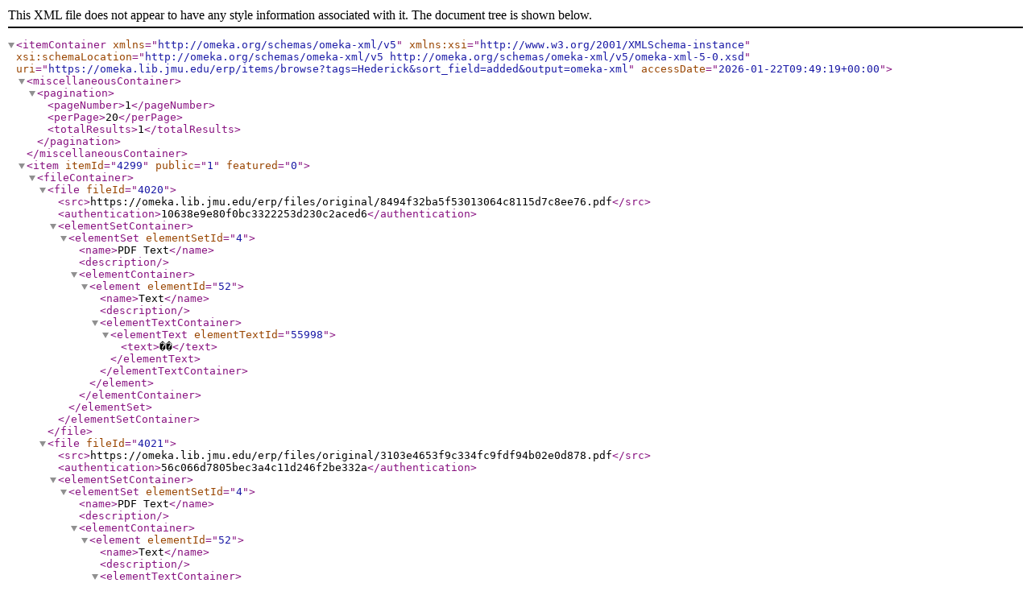

--- FILE ---
content_type: text/xml;charset=UTF-8
request_url: https://omeka.lib.jmu.edu/erp/items/browse?tags=Hederick&sort_field=added&output=omeka-xml
body_size: 3243
content:
<?xml version="1.0" encoding="UTF-8"?>
<itemContainer xmlns="http://omeka.org/schemas/omeka-xml/v5" xmlns:xsi="http://www.w3.org/2001/XMLSchema-instance" xsi:schemaLocation="http://omeka.org/schemas/omeka-xml/v5 http://omeka.org/schemas/omeka-xml/v5/omeka-xml-5-0.xsd" uri="https://omeka.lib.jmu.edu/erp/items/browse?tags=Hederick&amp;sort_field=added&amp;output=omeka-xml" accessDate="2026-01-22T09:49:19+00:00">
  <miscellaneousContainer>
    <pagination>
      <pageNumber>1</pageNumber>
      <perPage>20</perPage>
      <totalResults>1</totalResults>
    </pagination>
  </miscellaneousContainer>
  <item itemId="4299" public="1" featured="0">
    <fileContainer>
      <file fileId="4020">
        <src>https://omeka.lib.jmu.edu/erp/files/original/8494f32ba5f53013064c8115d7c8ee76.pdf</src>
        <authentication>10638e9e80f0bc3322253d230c2aced6</authentication>
        <elementSetContainer>
          <elementSet elementSetId="4">
            <name>PDF Text</name>
            <description/>
            <elementContainer>
              <element elementId="52">
                <name>Text</name>
                <description/>
                <elementTextContainer>
                  <elementText elementTextId="55998">
                    <text>��</text>
                  </elementText>
                </elementTextContainer>
              </element>
            </elementContainer>
          </elementSet>
        </elementSetContainer>
      </file>
      <file fileId="4021">
        <src>https://omeka.lib.jmu.edu/erp/files/original/3103e4653f9c334fc9fdf94b02e0d878.pdf</src>
        <authentication>56c066d7805bec3a4c11d246f2be332a</authentication>
        <elementSetContainer>
          <elementSet elementSetId="4">
            <name>PDF Text</name>
            <description/>
            <elementContainer>
              <element elementId="52">
                <name>Text</name>
                <description/>
                <elementTextContainer>
                  <elementText elementTextId="55999">
                    <text>This indenture made the 21 st day of September 1819 between Peter Nicholas overseer of the poor
in the county of Rockingham of the one part and Charles Hederick of the said county of the other
part witnesseth that the said Peter Nicholas overseer of the poor as aforesaid hath, in conformity
with an order of the court of the aforesaid county put, placed, and bound, and by these presents
do put, place, and bind Jacob Brown a bastard child of Caty Stikeleather whose parent is not able
to maintain him who is now about six years of age to be an apprentice to him the said Charles
Hederick from the date aforesaid these presents until he attains the age of twenty one years
according to the act of Assembly in that case made and provided. During all which time the said
Jacob Brown shall the said Charles Hederick well and truly serve in all such lawfull business as
he shall be out unto by his said master according to the power wit and ability of him the said
Jacob Brown and honestly and obediently shall himself behave towards his said master and
honestly and obediently shall behave himself towards the family of his said master. And the said
Charles Hederick on his part, for himself his exuc. And administrators doth hereby promise and
covenant with the said overseer of the poor and his successors for the time being and to and with
the said Jacob Brown, that he the said Charles Hederick shall the said Jacob Brown in the craft
and occupation of a cooper which trade the said Charles Hederick now followith after the best
manner he can, or may teach and instruct and inform as much as belongs to said trade of a cooper
aforesaid, And the Charles Hederick shall moreover find and allow unto the said Jacob Brown
good and sufficient food, washing, lodging, and apparel and all other things necessary for an
apprentice during said term. And shall also cause to be taught the said Jacob Brown reading,
writing, and common arithmetic including the rule of three, and also pay unto the said Jacob
Brown at the expiration of his time twenty dollars, In witness the parties have hereunto set their
hands and seals the day and year aforesaid

�</text>
                  </elementText>
                </elementTextContainer>
              </element>
            </elementContainer>
          </elementSet>
        </elementSetContainer>
      </file>
    </fileContainer>
    <collection collectionId="10">
      <elementSetContainer>
        <elementSet elementSetId="1">
          <name>Dublin Core</name>
          <description>The Dublin Core metadata element set is common to all Omeka records, including items, files, and collections. For more information see, http://dublincore.org/documents/dces/.</description>
          <elementContainer>
            <element elementId="50">
              <name>Title</name>
              <description>A name given to the resource</description>
              <elementTextContainer>
                <elementText elementTextId="48760">
                  <text>Rockingham County Overseers of the Poor: Indentures of Apprenticeship</text>
                </elementText>
              </elementTextContainer>
            </element>
            <element elementId="41">
              <name>Description</name>
              <description>An account of the resource</description>
              <elementTextContainer>
                <elementText elementTextId="51515">
                  <text>Series III is comprised of Rockingham County Indentures of Apprenticeship, which were formal contracts created by the overseers to bind poor or orphaned children to a "master" with who they would learn a trade. Their term generally lasted until the age of twenty-one for males and eighteen for females. Trades were typically determined by the apprentice's sex as well. Active labor and semi-skilled artisan positions were reserved for males, while females often served their term learning to sew, spin, knit, or domestic labor.&lt;br /&gt;&lt;br /&gt;For more information on the Overseers of the Poor collection, visit the "&lt;a href="https://omeka.lib.jmu.edu/erp/findingaids"&gt;Finding Aid&lt;/a&gt;" tab in the menu above.</text>
                </elementText>
              </elementTextContainer>
            </element>
            <element elementId="39">
              <name>Creator</name>
              <description>An entity primarily responsible for making the resource</description>
              <elementTextContainer>
                <elementText elementTextId="51516">
                  <text>The Overseers of the Poor of Rockingham County</text>
                </elementText>
              </elementTextContainer>
            </element>
            <element elementId="45">
              <name>Publisher</name>
              <description>An entity responsible for making the resource available</description>
              <elementTextContainer>
                <elementText elementTextId="51517">
                  <text>JMU Libraries </text>
                </elementText>
              </elementTextContainer>
            </element>
            <element elementId="40">
              <name>Date</name>
              <description>A point or period of time associated with an event in the lifecycle of the resource</description>
              <elementTextContainer>
                <elementText elementTextId="51518">
                  <text>1766-1871</text>
                </elementText>
              </elementTextContainer>
            </element>
            <element elementId="47">
              <name>Rights</name>
              <description>Information about rights held in and over the resource</description>
              <elementTextContainer>
                <elementText elementTextId="51519">
                  <text>This work has been identified as being free of known restrictions under copyright law, including all related and neighboring rights.</text>
                </elementText>
              </elementTextContainer>
            </element>
            <element elementId="42">
              <name>Format</name>
              <description>The file format, physical medium, or dimensions of the resource</description>
              <elementTextContainer>
                <elementText elementTextId="51520">
                  <text>PDF</text>
                </elementText>
              </elementTextContainer>
            </element>
            <element elementId="43">
              <name>Identifier</name>
              <description>An unambiguous reference to the resource within a given context</description>
              <elementTextContainer>
                <elementText elementTextId="51521">
                  <text>Osp003_001</text>
                </elementText>
              </elementTextContainer>
            </element>
            <element elementId="46">
              <name>Relation</name>
              <description>A related resource</description>
              <elementTextContainer>
                <elementText elementTextId="58053">
                  <text>&lt;a href="https://omeka.lib.jmu.edu/erp/collections/show/11"&gt;Overseers of the Poor: Minutebooks and Correspondences&lt;/a&gt;</text>
                </elementText>
              </elementTextContainer>
            </element>
            <element elementId="72">
              <name>Is Referenced By</name>
              <description>A related resource that references, cites, or otherwise points to the described resource.</description>
              <elementTextContainer>
                <elementText elementTextId="58548">
                  <text>&lt;a href="https://omeka.lib.jmu.edu/erp/items/show/4525"&gt; Overseers of the Poor Finding Aid&lt;/a&gt;</text>
                </elementText>
              </elementTextContainer>
            </element>
          </elementContainer>
        </elementSet>
      </elementSetContainer>
    </collection>
    <itemType itemTypeId="1">
      <name>Text</name>
      <description>A resource consisting primarily of words for reading. Examples include books, letters, dissertations, poems, newspapers, articles, archives of mailing lists. Note that facsimiles or images of texts are still of the genre Text.</description>
    </itemType>
    <elementSetContainer>
      <elementSet elementSetId="1">
        <name>Dublin Core</name>
        <description>The Dublin Core metadata element set is common to all Omeka records, including items, files, and collections. For more information see, http://dublincore.org/documents/dces/.</description>
        <elementContainer>
          <element elementId="40">
            <name>Date</name>
            <description>A point or period of time associated with an event in the lifecycle of the resource</description>
            <elementTextContainer>
              <elementText elementTextId="55990">
                <text>1819</text>
              </elementText>
            </elementTextContainer>
          </element>
          <element elementId="50">
            <name>Title</name>
            <description>A name given to the resource</description>
            <elementTextContainer>
              <elementText elementTextId="55991">
                <text>Indenture of Apprenticeship, Jacob Brown to Charles Hederick </text>
              </elementText>
            </elementTextContainer>
          </element>
          <element elementId="41">
            <name>Description</name>
            <description>An account of the resource</description>
            <elementTextContainer>
              <elementText elementTextId="55992">
                <text>Cooper</text>
              </elementText>
            </elementTextContainer>
          </element>
          <element elementId="39">
            <name>Creator</name>
            <description>An entity primarily responsible for making the resource</description>
            <elementTextContainer>
              <elementText elementTextId="55993">
                <text>Overseers of the Poor</text>
              </elementText>
            </elementTextContainer>
          </element>
          <element elementId="45">
            <name>Publisher</name>
            <description>An entity responsible for making the resource available</description>
            <elementTextContainer>
              <elementText elementTextId="55994">
                <text>JMU Libraries </text>
              </elementText>
            </elementTextContainer>
          </element>
          <element elementId="47">
            <name>Rights</name>
            <description>Information about rights held in and over the resource</description>
            <elementTextContainer>
              <elementText elementTextId="55995">
                <text>This work has been identified as being free of known restrictions under copyright law, including all related and neighboring rights. (&lt;a href="https://creativecommons.org/publicdomain/mark/1.0/"&gt;https://creativecommons.org/publicdomain/mark/1.0/&lt;/a&gt;)</text>
              </elementText>
            </elementTextContainer>
          </element>
          <element elementId="42">
            <name>Format</name>
            <description>The file format, physical medium, or dimensions of the resource</description>
            <elementTextContainer>
              <elementText elementTextId="55996">
                <text>PDF </text>
              </elementText>
            </elementTextContainer>
          </element>
          <element elementId="43">
            <name>Identifier</name>
            <description>An unambiguous reference to the resource within a given context</description>
            <elementTextContainer>
              <elementText elementTextId="55997">
                <text>Osp003_003_012</text>
              </elementText>
            </elementTextContainer>
          </element>
        </elementContainer>
      </elementSet>
    </elementSetContainer>
    <tagContainer>
      <tag tagId="412">
        <name>Brown</name>
      </tag>
      <tag tagId="711">
        <name>Hederick</name>
      </tag>
    </tagContainer>
  </item>
</itemContainer>
